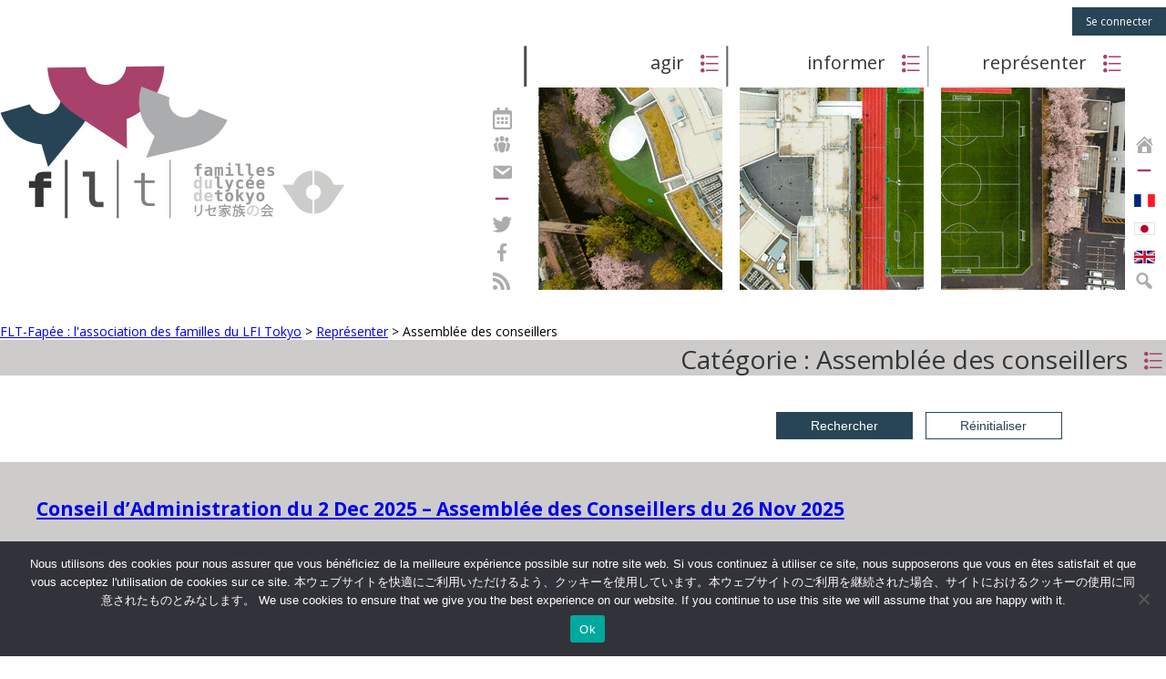

--- FILE ---
content_type: text/html; charset=UTF-8
request_url: https://www.familles-lycee-tokyo.com/fr/category/representer-fr/assemblee_conseillers/
body_size: 11272
content:
<!DOCTYPE html>
<html lang="fr-FR" prefix="og: https://ogp.me/ns#" class="no-js no-svg">
<head>
<meta charset="UTF-8">
<meta name="viewport" content="width=device-width, initial-scale=1">
<link rel="profile" href="http://gmpg.org/xfn/11">

<link rel="alternate" href="https://www.familles-lycee-tokyo.com/fr/category/representer-fr/assemblee_conseillers/" hreflang="fr" />
<link rel="alternate" href="https://www.familles-lycee-tokyo.com/en/category/representer-en/advisory-to-the-board-committee/" hreflang="en" />
<link rel="alternate" href="https://www.familles-lycee-tokyo.com/ja/category/representer-ja/assemblee-des-conseillers_jp/" hreflang="ja" />

<!-- Search Engine Optimization by Rank Math - https://rankmath.com/ -->
<meta name="robots" content="follow, index, max-snippet:-1, max-video-preview:-1, max-image-preview:large"/>
<link rel="canonical" href="https://www.familles-lycee-tokyo.com/fr/category/representer-fr/assemblee_conseillers/" />
<meta property="og:locale" content="fr_FR" />
<meta property="og:type" content="article" />
<meta property="og:title" content="Assemblée des conseillers - FLT-Fapée : l&#039;association des familles du LFI Tokyo" />
<meta property="og:url" content="https://www.familles-lycee-tokyo.com/fr/category/representer-fr/assemblee_conseillers/" />
<meta property="og:site_name" content="FLT-Fapée : l\&#039;association des familles du LFIT" />
<meta property="article:publisher" content="https://www.facebook.com/FLTfapee/" />
<meta name="twitter:card" content="summary_large_image" />
<meta name="twitter:title" content="Assemblée des conseillers - FLT-Fapée : l&#039;association des familles du LFI Tokyo" />
<meta name="twitter:label1" content="Articles" />
<meta name="twitter:data1" content="5" />
<!-- /Rank Math WordPress SEO plugin -->

<link rel='dns-prefetch' href='//fonts.googleapis.com' />
<link rel="alternate" type="application/rss+xml" title="FLT-Fapée : l&#039;association des familles du LFI Tokyo &raquo; Assemblée des conseillers Category Feed" href="https://www.familles-lycee-tokyo.com/fr/category/representer-fr/assemblee_conseillers/feed/" />
<style id='wp-img-auto-sizes-contain-inline-css' type='text/css'>
img:is([sizes=auto i],[sizes^="auto," i]){contain-intrinsic-size:3000px 1500px}
/*# sourceURL=wp-img-auto-sizes-contain-inline-css */
</style>
<style id='wp-emoji-styles-inline-css' type='text/css'>

	img.wp-smiley, img.emoji {
		display: inline !important;
		border: none !important;
		box-shadow: none !important;
		height: 1em !important;
		width: 1em !important;
		margin: 0 0.07em !important;
		vertical-align: -0.1em !important;
		background: none !important;
		padding: 0 !important;
	}
/*# sourceURL=wp-emoji-styles-inline-css */
</style>
<link rel='stylesheet' id='wp-block-library-css' href='https://www.familles-lycee-tokyo.com/wp-includes/css/dist/block-library/style.min.css?ver=6.9' type='text/css' media='all' />
<style id='classic-theme-styles-inline-css' type='text/css'>
/*! This file is auto-generated */
.wp-block-button__link{color:#fff;background-color:#32373c;border-radius:9999px;box-shadow:none;text-decoration:none;padding:calc(.667em + 2px) calc(1.333em + 2px);font-size:1.125em}.wp-block-file__button{background:#32373c;color:#fff;text-decoration:none}
/*# sourceURL=/wp-includes/css/classic-themes.min.css */
</style>
<style id='global-styles-inline-css' type='text/css'>
:root{--wp--preset--aspect-ratio--square: 1;--wp--preset--aspect-ratio--4-3: 4/3;--wp--preset--aspect-ratio--3-4: 3/4;--wp--preset--aspect-ratio--3-2: 3/2;--wp--preset--aspect-ratio--2-3: 2/3;--wp--preset--aspect-ratio--16-9: 16/9;--wp--preset--aspect-ratio--9-16: 9/16;--wp--preset--color--black: #000000;--wp--preset--color--cyan-bluish-gray: #abb8c3;--wp--preset--color--white: #ffffff;--wp--preset--color--pale-pink: #f78da7;--wp--preset--color--vivid-red: #cf2e2e;--wp--preset--color--luminous-vivid-orange: #ff6900;--wp--preset--color--luminous-vivid-amber: #fcb900;--wp--preset--color--light-green-cyan: #7bdcb5;--wp--preset--color--vivid-green-cyan: #00d084;--wp--preset--color--pale-cyan-blue: #8ed1fc;--wp--preset--color--vivid-cyan-blue: #0693e3;--wp--preset--color--vivid-purple: #9b51e0;--wp--preset--gradient--vivid-cyan-blue-to-vivid-purple: linear-gradient(135deg,rgb(6,147,227) 0%,rgb(155,81,224) 100%);--wp--preset--gradient--light-green-cyan-to-vivid-green-cyan: linear-gradient(135deg,rgb(122,220,180) 0%,rgb(0,208,130) 100%);--wp--preset--gradient--luminous-vivid-amber-to-luminous-vivid-orange: linear-gradient(135deg,rgb(252,185,0) 0%,rgb(255,105,0) 100%);--wp--preset--gradient--luminous-vivid-orange-to-vivid-red: linear-gradient(135deg,rgb(255,105,0) 0%,rgb(207,46,46) 100%);--wp--preset--gradient--very-light-gray-to-cyan-bluish-gray: linear-gradient(135deg,rgb(238,238,238) 0%,rgb(169,184,195) 100%);--wp--preset--gradient--cool-to-warm-spectrum: linear-gradient(135deg,rgb(74,234,220) 0%,rgb(151,120,209) 20%,rgb(207,42,186) 40%,rgb(238,44,130) 60%,rgb(251,105,98) 80%,rgb(254,248,76) 100%);--wp--preset--gradient--blush-light-purple: linear-gradient(135deg,rgb(255,206,236) 0%,rgb(152,150,240) 100%);--wp--preset--gradient--blush-bordeaux: linear-gradient(135deg,rgb(254,205,165) 0%,rgb(254,45,45) 50%,rgb(107,0,62) 100%);--wp--preset--gradient--luminous-dusk: linear-gradient(135deg,rgb(255,203,112) 0%,rgb(199,81,192) 50%,rgb(65,88,208) 100%);--wp--preset--gradient--pale-ocean: linear-gradient(135deg,rgb(255,245,203) 0%,rgb(182,227,212) 50%,rgb(51,167,181) 100%);--wp--preset--gradient--electric-grass: linear-gradient(135deg,rgb(202,248,128) 0%,rgb(113,206,126) 100%);--wp--preset--gradient--midnight: linear-gradient(135deg,rgb(2,3,129) 0%,rgb(40,116,252) 100%);--wp--preset--font-size--small: 13px;--wp--preset--font-size--medium: 20px;--wp--preset--font-size--large: 36px;--wp--preset--font-size--x-large: 42px;--wp--preset--spacing--20: 0.44rem;--wp--preset--spacing--30: 0.67rem;--wp--preset--spacing--40: 1rem;--wp--preset--spacing--50: 1.5rem;--wp--preset--spacing--60: 2.25rem;--wp--preset--spacing--70: 3.38rem;--wp--preset--spacing--80: 5.06rem;--wp--preset--shadow--natural: 6px 6px 9px rgba(0, 0, 0, 0.2);--wp--preset--shadow--deep: 12px 12px 50px rgba(0, 0, 0, 0.4);--wp--preset--shadow--sharp: 6px 6px 0px rgba(0, 0, 0, 0.2);--wp--preset--shadow--outlined: 6px 6px 0px -3px rgb(255, 255, 255), 6px 6px rgb(0, 0, 0);--wp--preset--shadow--crisp: 6px 6px 0px rgb(0, 0, 0);}:where(.is-layout-flex){gap: 0.5em;}:where(.is-layout-grid){gap: 0.5em;}body .is-layout-flex{display: flex;}.is-layout-flex{flex-wrap: wrap;align-items: center;}.is-layout-flex > :is(*, div){margin: 0;}body .is-layout-grid{display: grid;}.is-layout-grid > :is(*, div){margin: 0;}:where(.wp-block-columns.is-layout-flex){gap: 2em;}:where(.wp-block-columns.is-layout-grid){gap: 2em;}:where(.wp-block-post-template.is-layout-flex){gap: 1.25em;}:where(.wp-block-post-template.is-layout-grid){gap: 1.25em;}.has-black-color{color: var(--wp--preset--color--black) !important;}.has-cyan-bluish-gray-color{color: var(--wp--preset--color--cyan-bluish-gray) !important;}.has-white-color{color: var(--wp--preset--color--white) !important;}.has-pale-pink-color{color: var(--wp--preset--color--pale-pink) !important;}.has-vivid-red-color{color: var(--wp--preset--color--vivid-red) !important;}.has-luminous-vivid-orange-color{color: var(--wp--preset--color--luminous-vivid-orange) !important;}.has-luminous-vivid-amber-color{color: var(--wp--preset--color--luminous-vivid-amber) !important;}.has-light-green-cyan-color{color: var(--wp--preset--color--light-green-cyan) !important;}.has-vivid-green-cyan-color{color: var(--wp--preset--color--vivid-green-cyan) !important;}.has-pale-cyan-blue-color{color: var(--wp--preset--color--pale-cyan-blue) !important;}.has-vivid-cyan-blue-color{color: var(--wp--preset--color--vivid-cyan-blue) !important;}.has-vivid-purple-color{color: var(--wp--preset--color--vivid-purple) !important;}.has-black-background-color{background-color: var(--wp--preset--color--black) !important;}.has-cyan-bluish-gray-background-color{background-color: var(--wp--preset--color--cyan-bluish-gray) !important;}.has-white-background-color{background-color: var(--wp--preset--color--white) !important;}.has-pale-pink-background-color{background-color: var(--wp--preset--color--pale-pink) !important;}.has-vivid-red-background-color{background-color: var(--wp--preset--color--vivid-red) !important;}.has-luminous-vivid-orange-background-color{background-color: var(--wp--preset--color--luminous-vivid-orange) !important;}.has-luminous-vivid-amber-background-color{background-color: var(--wp--preset--color--luminous-vivid-amber) !important;}.has-light-green-cyan-background-color{background-color: var(--wp--preset--color--light-green-cyan) !important;}.has-vivid-green-cyan-background-color{background-color: var(--wp--preset--color--vivid-green-cyan) !important;}.has-pale-cyan-blue-background-color{background-color: var(--wp--preset--color--pale-cyan-blue) !important;}.has-vivid-cyan-blue-background-color{background-color: var(--wp--preset--color--vivid-cyan-blue) !important;}.has-vivid-purple-background-color{background-color: var(--wp--preset--color--vivid-purple) !important;}.has-black-border-color{border-color: var(--wp--preset--color--black) !important;}.has-cyan-bluish-gray-border-color{border-color: var(--wp--preset--color--cyan-bluish-gray) !important;}.has-white-border-color{border-color: var(--wp--preset--color--white) !important;}.has-pale-pink-border-color{border-color: var(--wp--preset--color--pale-pink) !important;}.has-vivid-red-border-color{border-color: var(--wp--preset--color--vivid-red) !important;}.has-luminous-vivid-orange-border-color{border-color: var(--wp--preset--color--luminous-vivid-orange) !important;}.has-luminous-vivid-amber-border-color{border-color: var(--wp--preset--color--luminous-vivid-amber) !important;}.has-light-green-cyan-border-color{border-color: var(--wp--preset--color--light-green-cyan) !important;}.has-vivid-green-cyan-border-color{border-color: var(--wp--preset--color--vivid-green-cyan) !important;}.has-pale-cyan-blue-border-color{border-color: var(--wp--preset--color--pale-cyan-blue) !important;}.has-vivid-cyan-blue-border-color{border-color: var(--wp--preset--color--vivid-cyan-blue) !important;}.has-vivid-purple-border-color{border-color: var(--wp--preset--color--vivid-purple) !important;}.has-vivid-cyan-blue-to-vivid-purple-gradient-background{background: var(--wp--preset--gradient--vivid-cyan-blue-to-vivid-purple) !important;}.has-light-green-cyan-to-vivid-green-cyan-gradient-background{background: var(--wp--preset--gradient--light-green-cyan-to-vivid-green-cyan) !important;}.has-luminous-vivid-amber-to-luminous-vivid-orange-gradient-background{background: var(--wp--preset--gradient--luminous-vivid-amber-to-luminous-vivid-orange) !important;}.has-luminous-vivid-orange-to-vivid-red-gradient-background{background: var(--wp--preset--gradient--luminous-vivid-orange-to-vivid-red) !important;}.has-very-light-gray-to-cyan-bluish-gray-gradient-background{background: var(--wp--preset--gradient--very-light-gray-to-cyan-bluish-gray) !important;}.has-cool-to-warm-spectrum-gradient-background{background: var(--wp--preset--gradient--cool-to-warm-spectrum) !important;}.has-blush-light-purple-gradient-background{background: var(--wp--preset--gradient--blush-light-purple) !important;}.has-blush-bordeaux-gradient-background{background: var(--wp--preset--gradient--blush-bordeaux) !important;}.has-luminous-dusk-gradient-background{background: var(--wp--preset--gradient--luminous-dusk) !important;}.has-pale-ocean-gradient-background{background: var(--wp--preset--gradient--pale-ocean) !important;}.has-electric-grass-gradient-background{background: var(--wp--preset--gradient--electric-grass) !important;}.has-midnight-gradient-background{background: var(--wp--preset--gradient--midnight) !important;}.has-small-font-size{font-size: var(--wp--preset--font-size--small) !important;}.has-medium-font-size{font-size: var(--wp--preset--font-size--medium) !important;}.has-large-font-size{font-size: var(--wp--preset--font-size--large) !important;}.has-x-large-font-size{font-size: var(--wp--preset--font-size--x-large) !important;}
:where(.wp-block-post-template.is-layout-flex){gap: 1.25em;}:where(.wp-block-post-template.is-layout-grid){gap: 1.25em;}
:where(.wp-block-term-template.is-layout-flex){gap: 1.25em;}:where(.wp-block-term-template.is-layout-grid){gap: 1.25em;}
:where(.wp-block-columns.is-layout-flex){gap: 2em;}:where(.wp-block-columns.is-layout-grid){gap: 2em;}
:root :where(.wp-block-pullquote){font-size: 1.5em;line-height: 1.6;}
/*# sourceURL=global-styles-inline-css */
</style>
<link rel='stylesheet' id='cookie-notice-front-css' href='https://www.familles-lycee-tokyo.com/wp-content/plugins/cookie-notice/css/front.min.css?ver=2.5.11' type='text/css' media='all' />
<link rel='stylesheet' id='rss-retriever-css' href='https://www.familles-lycee-tokyo.com/wp-content/plugins/wp-rss-retriever/inc/css/rss-retriever.css?ver=1.6.10' type='text/css' media='all' />
<link rel='stylesheet' id='flt-style-css' href='https://www.familles-lycee-tokyo.com/wp-content/themes/flt/style.css?ver=6.9' type='text/css' media='all' />
<link rel='stylesheet' id='dashicons-css' href='https://www.familles-lycee-tokyo.com/wp-includes/css/dashicons.min.css?ver=6.9' type='text/css' media='all' />
<link rel='stylesheet' id='bsgrid-css' href='https://www.familles-lycee-tokyo.com/wp-content/themes/flt/css/bootstrap-grid.min.css?ver=6.9' type='text/css' media='all' />
<link rel='stylesheet' id='google-fonts-css' href='https://fonts.googleapis.com/css?family=Open+Sans%3A300italic%2C400italic%2C700italic%2C400%2C700%2C300&#038;ver=6.9' type='text/css' media='all' />
<link rel='stylesheet' id='ics-calendar-css' href='https://www.familles-lycee-tokyo.com/wp-content/plugins/ics-calendar/assets/style.min.css?ver=12.0.1' type='text/css' media='all' />
<link rel='stylesheet' id='shiftnav-css' href='https://www.familles-lycee-tokyo.com/wp-content/plugins/shiftnav-responsive-mobile-menu/assets/css/shiftnav.min.css?ver=1.8.2' type='text/css' media='all' />
<link rel='stylesheet' id='shiftnav-font-awesome-css' href='https://www.familles-lycee-tokyo.com/wp-content/plugins/shiftnav-responsive-mobile-menu/assets/css/fontawesome/css/font-awesome.min.css?ver=1.8.2' type='text/css' media='all' />
<link rel='stylesheet' id='shiftnav-light-css' href='https://www.familles-lycee-tokyo.com/wp-content/plugins/shiftnav-responsive-mobile-menu/assets/css/skins/light.css?ver=1.8.2' type='text/css' media='all' />
<script type="text/javascript" id="cookie-notice-front-js-before">
/* <![CDATA[ */
var cnArgs = {"ajaxUrl":"https:\/\/www.familles-lycee-tokyo.com\/wp-admin\/admin-ajax.php","nonce":"497cbdb92a","hideEffect":"fade","position":"bottom","onScroll":false,"onScrollOffset":100,"onClick":false,"cookieName":"cookie_notice_accepted","cookieTime":31536000,"cookieTimeRejected":2592000,"globalCookie":false,"redirection":false,"cache":false,"revokeCookies":false,"revokeCookiesOpt":"automatic"};

//# sourceURL=cookie-notice-front-js-before
/* ]]> */
</script>
<script type="text/javascript" src="https://www.familles-lycee-tokyo.com/wp-content/plugins/cookie-notice/js/front.min.js?ver=2.5.11" id="cookie-notice-front-js"></script>
<script type="text/javascript" src="https://www.familles-lycee-tokyo.com/wp-includes/js/jquery/jquery.min.js?ver=3.7.1" id="jquery-core-js"></script>
<script type="text/javascript" src="https://www.familles-lycee-tokyo.com/wp-includes/js/jquery/jquery-migrate.min.js?ver=3.4.1" id="jquery-migrate-js"></script>
<link rel="https://api.w.org/" href="https://www.familles-lycee-tokyo.com/wp-json/" /><link rel="alternate" title="JSON" type="application/json" href="https://www.familles-lycee-tokyo.com/wp-json/wp/v2/categories/16" /><link rel="EditURI" type="application/rsd+xml" title="RSD" href="https://www.familles-lycee-tokyo.com/xmlrpc.php?rsd" />
<meta name="generator" content="WordPress 6.9" />

		<!-- ShiftNav CSS
	================================================================ -->
		<style type="text/css" id="shiftnav-dynamic-css">
				@media only screen and (min-width:992px){ #shiftnav-toggle-main, .shiftnav-toggle-mobile{ display:none; } .shiftnav-wrap { padding-top:0 !important; } }
	@media only screen and (max-width:991px){ #strip_header .tbl{ display:none !important; } }

/** ShiftNav Custom Menu Styles (Customizer) **/
/* togglebar */
#shiftnav-toggle-main { color:#000000; }

/* Status: Loaded from Transient */
		</style>
		<!-- end ShiftNav CSS -->

	<!-- Stream WordPress user activity plugin v4.1.1 -->
<meta name="generator" content="Elementor 3.34.1; features: e_font_icon_svg, additional_custom_breakpoints; settings: css_print_method-external, google_font-enabled, font_display-swap">
			<style>
				.e-con.e-parent:nth-of-type(n+4):not(.e-lazyloaded):not(.e-no-lazyload),
				.e-con.e-parent:nth-of-type(n+4):not(.e-lazyloaded):not(.e-no-lazyload) * {
					background-image: none !important;
				}
				@media screen and (max-height: 1024px) {
					.e-con.e-parent:nth-of-type(n+3):not(.e-lazyloaded):not(.e-no-lazyload),
					.e-con.e-parent:nth-of-type(n+3):not(.e-lazyloaded):not(.e-no-lazyload) * {
						background-image: none !important;
					}
				}
				@media screen and (max-height: 640px) {
					.e-con.e-parent:nth-of-type(n+2):not(.e-lazyloaded):not(.e-no-lazyload),
					.e-con.e-parent:nth-of-type(n+2):not(.e-lazyloaded):not(.e-no-lazyload) * {
						background-image: none !important;
					}
				}
			</style>
			<script src="/wp-content/mu-plugins/captaincore-analytics.js" data-site="POWGGUTC" defer></script>
<!-- Global Site Tag (gtag.js) - Google Analytics -->
<script async src="https://www.googletagmanager.com/gtag/js?id=G-L74PFR4GN9"></script>
<script>
  window.dataLayer = window.dataLayer || [];
  function gtag(){dataLayer.push(arguments);}
  gtag('js', new Date());

  gtag('config', 'G-L74PFR4GN9');
</script>
<script defer src="https://cdnjs.cloudflare.com/ajax/libs/font-awesome/5.15.3/js/all.min.js"></script>
</head>

<body class="archive category category-assemblee_conseillers category-16 wp-theme-flt cookies-not-set elementor-default elementor-kit-10920">
<div id="wrapper">
  <div id="strip_header">
    <div class="top-stripe">
              <a href="/wp-admin/" class="btn primary">Se connecter</a>
          </div>
    <div id="logo" class="ffl">
      <a href="https://www.familles-lycee-tokyo.com/fr/">
        <img src="https://www.familles-lycee-tokyo.com/wp-content/themes/flt/img/logo_flt.png"alt="Logo" >      </a>
    </div>

    <div class="tbl ffr">
      <div class="tblrow">

        <div id="icones2" class="col1 tblcelld icon">
          <a href="https://www.familles-lycee-tokyo.com/fr/calendrier/" title="Calendrier">
            <div id="b_group" class="bouton"><i class="far fa-calendar-alt"></i></div>
          </a>
          <a href="https://www.familles-lycee-tokyo.com/fr/inscription-en-ligne/" title="Inscription">
            <div id="b_group" class="bouton">&#62215;</div>
          </a>
          <a href="https://www.familles-lycee-tokyo.com/fr/formulaire-de-contact/" title="Contactez-nous">
            <div id="b_mail" class="bouton">&#62565;</div>
          </a>
          <div class="bdx">&#62560;</div>
          <a href="https://twitter.com/FLTfapee" target="_blank" title="Twitter">
            <div id="b_twitter" class="bouton">&#62209;</div>
          </a>
          <a href="https://www.facebook.com/FLTfapee/" target="_blank" title="Facebook">
            <div id="b_face" class="bouton">&#62213;</div>
          </a>
          <a href="https://www.familles-lycee-tokyo.com/fr/feed/" target="_blank" title="RSS">
            <div id="b_rss" class="bouton">&#62211;</div>
          </a>
                  </div>

        <div class="sep tblcell">
          <img src="https://www.familles-lycee-tokyo.com/wp-content/themes/flt/img/separator1.png"alt="|" >        </div>

        
        <div class="imagesel">
          <a href="https://www.familles-lycee-tokyo.com/fr/search-fr/?fwp_front_categories=agir-fr&fwp_front_year=schoolyear-2025%2C">
            <div class="col20 tblcell">
                <h1 class="puce">agir</h1>
                <div class="grb"></div>
                <img src="https://www.familles-lycee-tokyo.com/wp-content/themes/flt/img/agir.png"alt=Agir ! style="cursor: pointer;" >            </div>
          </a>
        </div>

        <div class="sep tblcell">
          <img src="https://www.familles-lycee-tokyo.com/wp-content/themes/flt/img/separator2.png"alt="|" >        </div>

        <div class="imagesel">
          <a href="https://www.familles-lycee-tokyo.com/fr/search-fr/?fwp_front_categories=informer-fr&fwp_front_year=schoolyear-2025%2C">
            <div class="col20 tblcell"><h1 class="puce">informer</h1>
              <div class="grb"></div>
              <img src="https://www.familles-lycee-tokyo.com/wp-content/themes/flt/img/representer.png"alt=Informer ! style="cursor: pointer;" >            </div>
          </a>
        </div>

        <div class="sep tblcell">
          <img src="https://www.familles-lycee-tokyo.com/wp-content/themes/flt/img/separator3.png"alt="|" >        </div>

        <div class="imagesel">
          <a href="https://www.familles-lycee-tokyo.com/fr/search-fr/?fwp_front_categories=representer-fr&fwp_front_year=schoolyear-2025%2C">
            <div class="col20 tblcell"><h1 class="puce">représenter</h1>
              <div class="grb"></div>
              <img src="https://www.familles-lycee-tokyo.com/wp-content/themes/flt/img/informer.png"alt=Représenter ! style="cursor: pointer;" >            </div>
          </a>
        </div>

        <div id="icones1" class="col1 tblcelld icon">
          <div id="b_home" class="bouton"><a class="bouton" href="https://www.familles-lycee-tokyo.com/fr/" title="Page principale">&#61698;</a></div>
          <div class="bdx">&#62560;</div>
          <div id="b_lang-fr" class="bouton">
            <a class="bouton" href="https://www.familles-lycee-tokyo.com/fr/conseil-dadministration-du-2-dec-2025-assemblee-des-conseillers-du-26-nov-2025/" title="Français">
              <img src="https://www.familles-lycee-tokyo.com/wp-content/themes/flt/img/flag_fr.png"alt="Fran&ccedil;ais" style="cursor: pointer;" >            </a>
          </div>
          <div id="b_lang-jp" class="bouton">
            <a class="bouton" href="https://www.familles-lycee-tokyo.com/ja/lfit%ef%bc%88%e6%9d%b1%e4%ba%ac%e5%9b%bd%e9%9a%9b%e3%83%95%e3%83%a9%e3%83%b3%e3%82%b9%e5%ad%a6%e5%9c%92%ef%bc%89%e7%ac%ac1%e5%9b%9e%e8%a9%95%e8%ad%b0%e5%93%a1%e4%bc%9a%ef%bc%88ac%e3%80%812025%e5%b9%b4/" title="Japonais">
              <img src="https://www.familles-lycee-tokyo.com/wp-content/themes/flt/img/flag_jp.png"alt="Nihongo" style="cursor: pointer;" >            </a>
          </div>
          <div id="b_lang-en" class="bouton">
            <a class="bouton" href="https://www.familles-lycee-tokyo.com/en/board-of-directors-meeting-of-dec-2-2025-assembly-of-councillors-of-nov-26-2025/" title="Anglais">
              <img src="https://www.familles-lycee-tokyo.com/wp-content/themes/flt/img/flag_en.png"alt="English" style="cursor: pointer;" >            </a>
          </div>
          <a href="https://www.familles-lycee-tokyo.com/fr/search-fr" style="text-decoration: none;" title="Rechercher">
            <div id="b_search" class="bouton">&#61817;</div>
          </a>
        </div>

      </div>
    </div>

    <div class="brg"></div>

  </div>

  <div class="bootstrap-wrapper">
    <div class="mobile-candy">
      <div class="row hidden-lg-up">
        <div class="col-4">
          <a href="https://www.familles-lycee-tokyo.com/fr/search-/?fwp_front_categories=agir-fr&fwp_front_year=schoolyear-2025%2C">

                <h1>agir</h1>
                <img src="https://www.familles-lycee-tokyo.com/wp-content/themes/flt/img/agir.png " alt="" class="img-fluid">

          </a>
        </div>
        <div class="col-4">
          <a href="https://www.familles-lycee-tokyo.com/fr/search-fr/?fwp_front_categories=informer-fr&fwp_front_year=schoolyear-2025%2C">
            <h1>informer</h1>
            <img src="https://www.familles-lycee-tokyo.com/wp-content/themes/flt/img/representer.png " alt="" class="img-fluid">

          </a>
        </div>
        <div class="col-4">
          <a href="https://www.familles-lycee-tokyo.com/fr/search-fr/?fwp_front_categories=informer-fr&fwp_front_year=schoolyear-2025%2C">
            <h1>représenter</h1>
            <img src="https://www.familles-lycee-tokyo.com/wp-content/themes/flt/img/informer.png " alt="" class="img-fluid">

          </a>
        </div>
      </div>
    </div>
  </div>

<div id="content" class="search-template">
  <div class="breadcrumb">
    <span property="itemListElement" typeof="ListItem"><a property="item" typeof="WebPage" title="Go to FLT-Fapée : l&#039;association des familles du LFI Tokyo." href="https://www.familles-lycee-tokyo.com/fr/" class="home"><span property="name">FLT-Fapée : l&#039;association des familles du LFI Tokyo</span></a><meta property="position" content="1"></span> &gt; <span property="itemListElement" typeof="ListItem"><a property="item" typeof="WebPage" title="Go to the Représenter category archives." href="https://www.familles-lycee-tokyo.com/fr/search-fr/?fwp_front_categories=representer-fr" class="taxonomy category"><span property="name">Représenter</span></a><meta property="position" content="2"></span> &gt; <span property="itemListElement" typeof="ListItem"><span property="name">Assemblée des conseillers</span><meta property="position" content="3"></span>  </div>

  <div class="graytitle">
  <h1 class="entry-title puce">Catégorie : <span>Assemblée des conseillers</span></h1>  </div>

  <div class="filters">
    <div class="facetwp-facet facetwp-facet-search facetwp-type-search" data-name="search" data-type="search"></div>    <div id="categories-drop">
      <div class="facetwp-facet facetwp-facet-front_tags facetwp-type-fselect" data-name="front_tags" data-type="fselect"></div>    </div>
    <div id="year-drop">
      <div class="facetwp-facet facetwp-facet-front_year facetwp-type-fselect" data-name="front_year" data-type="fselect"></div>    </div>
    <button class="facet-search" onclick="FWP.refresh()">Rechercher</button>
    <button class="facet-reset" onclick="FWP.reset()">Réinitialiser</button>
  </div>

  <div class="articles">
    <div class="facetwp-template" data-name="front_search">
    <article>
            <h1><a href="https://www.familles-lycee-tokyo.com/fr/conseil-dadministration-du-2-dec-2025-assemblee-des-conseillers-du-26-nov-2025/">Conseil d’Administration du 2 Dec 2025 &#8211; Assemblée des Conseillers du 26 Nov 2025</a></h1>
      <p><p>Chers parents, Vos représentants des FLT ont participé au Conseil d&rsquo;Administration (CA) et à l&rsquo;Assemblée des Conseillers (AC) du 1er trimestre. Le point principal de l’ordre du jour de l’AC et du CA concernait l’augmentation des frais de scolarité pour 2026/27 de 5%. Les FLT ont voté en faveur, et nous souhaitons ici expliquer notre position [&hellip;]</p>
</p>
      Categories : <a href="https://www.familles-lycee-tokyo.com/fr/category/representer-fr/assemblee_conseillers/" rel="category tag">Assemblée des conseillers</a>, <a href="https://www.familles-lycee-tokyo.com/fr/category/representer-fr/conseil_ca/" rel="category tag">Conseil d'Administration</a>, <a href="https://www.familles-lycee-tokyo.com/fr/category/representer-fr/" rel="category tag">Représenter</a><br />
          </article>


    <article>
            <h1><a href="https://www.familles-lycee-tokyo.com/fr/info-flt-resume-des-actions-flt-suite/">Info FLT: résumé des actions FLT &#8211; Suite</a></h1>
      <p><p>Cher.e.s adhérent.e.s, Pendant cette période de fermeture, l’association des Familles du Lycée de Tokyo (FLT) reste à votre écoute. Notre dernière communication a suscité de nombreux retours, certains critiques, d’autres d’encouragement. Merci pour votre soutien. Nous tenons cependant à clarifier certains éléments afin de permettre le maintien d’un dialogue apaisé entre l’ensemble des parents. Dans [&hellip;]</p>
</p>
      Categories : <a href="https://www.familles-lycee-tokyo.com/fr/category/representer-fr/assemblee_conseillers/" rel="category tag">Assemblée des conseillers</a>, <a href="https://www.familles-lycee-tokyo.com/fr/category/representer-fr/conseil_ca/" rel="category tag">Conseil d'Administration</a>, <a href="https://www.familles-lycee-tokyo.com/fr/category/representer-fr/conseil_ce/" rel="category tag">Conseil d'Ecole</a>, <a href="https://www.familles-lycee-tokyo.com/fr/category/representer-fr/conseil_etablissement/" rel="category tag">Conseil d'Etablissement</a>, <a href="https://www.familles-lycee-tokyo.com/fr/category/representer-fr/conseil_csd/" rel="category tag">Conseil du Second Degré</a>, <a href="https://www.familles-lycee-tokyo.com/fr/category/informer-fr/covid-19/" rel="category tag">COVID-19</a>, <a href="https://www.familles-lycee-tokyo.com/fr/category/informer-fr/publis/" rel="category tag">INFO FLT et autres publications</a>, <a href="https://www.familles-lycee-tokyo.com/fr/category/informer-fr/whatis/" rel="category tag">Qu'est-ce que les FLT-fapée</a><br />
          </article>


    <article>
            <h1><a href="https://www.familles-lycee-tokyo.com/fr/info-flt-2016-02-19-commission-langues-primaire-soirees-dorientation-assemblee-des-conseillers-bourses/">INFO-FLT 2016-02-19 : Commission Langues Primaire / Soirees d&#039;Orientation / Assemblee des Conseillers / Bourses</a></h1>
      <p><p>(English below) (日本語は以下です) &nbsp; &nbsp; Chers adhérents, &nbsp; La commission des langues du primaire (compte-rendu) a eu lieu le 28 janvier 2016. Cette réunion a permis de faire un point sur la mission Japonais Langue Étrangère (JLE) initiée à la rentrée 2014 pour répondre aux problèmes spécifiques de l&rsquo;enseignement JLE (hétérogénéité des niveaux, redondance des [&hellip;]</p>
</p>
      Categories : <a href="https://www.familles-lycee-tokyo.com/fr/category/representer-fr/assemblee_conseillers/" rel="category tag">Assemblée des conseillers</a>, <a href="https://www.familles-lycee-tokyo.com/fr/category/representer-fr/commission_langues_primaire/" rel="category tag">Commission langues au primaire</a>, <a href="https://www.familles-lycee-tokyo.com/fr/category/informer-fr/publis/" rel="category tag">INFO FLT et autres publications</a>, <a href="https://www.familles-lycee-tokyo.com/fr/category/informer-fr/dossier-langues/" rel="category tag">Langues</a><br />
      Tags: <a href="https://www.familles-lycee-tokyo.com/fr/tag/advisors/" rel="tag">advisors</a>, <a href="https://www.familles-lycee-tokyo.com/fr/tag/assemblee/" rel="tag">assemblee</a>, <a href="https://www.familles-lycee-tokyo.com/fr/tag/commission/" rel="tag">Commission</a>, <a href="https://www.familles-lycee-tokyo.com/fr/tag/conseilles/" rel="tag">conseilles</a>, <a href="https://www.familles-lycee-tokyo.com/fr/tag/council/" rel="tag">council</a>, <a href="https://www.familles-lycee-tokyo.com/fr/tag/language/" rel="tag">language</a>, <a href="https://www.familles-lycee-tokyo.com/fr/tag/langues/" rel="tag">langues</a>, <a href="https://www.familles-lycee-tokyo.com/fr/tag/infos_orientation/" rel="tag">Orientation</a>, <a href="https://www.familles-lycee-tokyo.com/fr/tag/orientation-evening/" rel="tag">orientation evening</a>, <a href="https://www.familles-lycee-tokyo.com/fr/tag/primaire/" rel="tag">primaire</a>    </article>


    <article>
            <h1><a href="https://www.familles-lycee-tokyo.com/fr/info-flt-2016-01-22-changement-de-presidence-bourses-commission-langues-assemblee-des-conseillers-chs/">INFO-FLT 2016-01-22 : Changement de présidence / Bourses / Commission Langues / Assemblée des Conseillers / CHS</a></h1>
      <p><p>(English below) (日本語は以下です) &nbsp; &nbsp; Chers adhérents, &nbsp; Suite au départ de notre présidente Caroline Galan vers de nouvelles obligations professionnelles, nous vous annonçons que Jean-François Guillemoles a été élu nouveau président de l’association, et ce à compter du 20 janvier 2016.  Nous remercions Caroline de son action dans l’association et lui souhaitons beaucoup de succès dans sa nouvelle [&hellip;]</p>
</p>
      Categories : <a href="https://www.familles-lycee-tokyo.com/fr/category/representer-fr/assemblee_conseillers/" rel="category tag">Assemblée des conseillers</a>, <a href="https://www.familles-lycee-tokyo.com/fr/category/representer-fr/commission_bourses/" rel="category tag">Commission des Bourses</a>, <a href="https://www.familles-lycee-tokyo.com/fr/category/representer-fr/commission_hygiene_securite/" rel="category tag">Commission Hygiène et Sécurité</a>, <a href="https://www.familles-lycee-tokyo.com/fr/category/representer-fr/commission_langues_primaire/" rel="category tag">Commission langues au primaire</a>, <a href="https://www.familles-lycee-tokyo.com/fr/category/informer-fr/publis/" rel="category tag">INFO FLT et autres publications</a>, <a href="https://www.familles-lycee-tokyo.com/fr/category/informer-fr/dossier-langues/" rel="category tag">Langues</a>, <a href="https://www.familles-lycee-tokyo.com/fr/category/non-classe/" rel="category tag">Non classé</a>, <a href="https://www.familles-lycee-tokyo.com/fr/category/agir-fr/equipe/" rel="category tag">Notre équipe</a><br />
          </article>


    <article>
            <h1><a href="https://www.familles-lycee-tokyo.com/fr/assemblee-des-conseillers-28-janvier-2008/">Assemblée des Conseillers (28 janvier 2008)</a></h1>
      <p><p>Assemblée des Conseillers (28 janvier 2008)L&rsquo;Assembl&eacute;e des Conseillers de la fondation &laquo;&nbsp;Lyc&eacute;e franco-japonais&nbsp;&raquo; s&rsquo;est tenue lundi 28 janvier. L&rsquo;AF-fcpe y &eacute;tait repr&eacute;sent&eacute;e par Fran&ccedil;ois Roussel.&nbsp;Nous y avons d&eacute;fendu les int&eacute;r&ecirc;ts des familles fid&egrave;lement aux engagements pris aupr&egrave;s de vous. Ainsi, nous avons jug&eacute; inacceptables les hausses de tarifs programm&eacute;es par l&rsquo;administration (hausses qui, quels que [&hellip;]</p>
</p>
      Categories : <a href="https://www.familles-lycee-tokyo.com/fr/category/representer-fr/assemblee_conseillers/" rel="category tag">Assemblée des conseillers</a><br />
          </article>


</div>  </div>

  <div class="pagination">
    <div class="facetwp-pager"></div>  </div>

</div>

</div><!-- #content -->
  <div id="footer">
    <div class="tar" style="font-size: 1.25em;">
      <div class="lcon gotop">Haut de page <span class="icon white">&#62274;</span></div>
      <div class="lcon"><a href="https://www.familles-lycee-tokyo.com/fr/formulaire-de-contact/">Une idée à nous soumettre <span class="icon white">&#62265;</span></a></div>
      <div class="lcon"><a href="https://www.familles-lycee-tokyo.com/fr/inscription-en-ligne/">Vous souhaitez rejoindre notre équipe ? <span class="icon white">&#62263;</span></a></div>
    </div>
    <div class="grb" style="height: 1em"></div>
  </div>

  <script type="speculationrules">
{"prefetch":[{"source":"document","where":{"and":[{"href_matches":"/*"},{"not":{"href_matches":["/wp-*.php","/wp-admin/*","/wp-content/uploads/*","/wp-content/*","/wp-content/plugins/*","/wp-content/themes/flt/*","/*\\?(.+)"]}},{"not":{"selector_matches":"a[rel~=\"nofollow\"]"}},{"not":{"selector_matches":".no-prefetch, .no-prefetch a"}}]},"eagerness":"conservative"}]}
</script>
<a rel="nofollow" style="display:none" href="https://www.familles-lycee-tokyo.com/?blackhole=9cae15bf91" title="Do NOT follow this link or you will be banned from the site!">FLT-Fapée : l&#039;association des familles du LFI Tokyo</a>
			<script>
				const lazyloadRunObserver = () => {
					const lazyloadBackgrounds = document.querySelectorAll( `.e-con.e-parent:not(.e-lazyloaded)` );
					const lazyloadBackgroundObserver = new IntersectionObserver( ( entries ) => {
						entries.forEach( ( entry ) => {
							if ( entry.isIntersecting ) {
								let lazyloadBackground = entry.target;
								if( lazyloadBackground ) {
									lazyloadBackground.classList.add( 'e-lazyloaded' );
								}
								lazyloadBackgroundObserver.unobserve( entry.target );
							}
						});
					}, { rootMargin: '200px 0px 200px 0px' } );
					lazyloadBackgrounds.forEach( ( lazyloadBackground ) => {
						lazyloadBackgroundObserver.observe( lazyloadBackground );
					} );
				};
				const events = [
					'DOMContentLoaded',
					'elementor/lazyload/observe',
				];
				events.forEach( ( event ) => {
					document.addEventListener( event, lazyloadRunObserver );
				} );
			</script>
			


	<!-- ShiftNav #shiftnav-main -->
	<div class="shiftnav shiftnav-nojs shiftnav-shiftnav-main shiftnav-right-edge shiftnav-skin-light shiftnav-transition-standard" id="shiftnav-main" data-shiftnav-id="shiftnav-main">
		<div class="shiftnav-inner">

			
			<nav class="shiftnav-nav"><ul id="menu-mobile-fr" class="shiftnav-menu shiftnav-targets-default shiftnav-targets-text-default shiftnav-targets-icon-default"><li id="menu-item-5287" class="menu-item menu-item-type-post_type menu-item-object-page menu-item-5287 shiftnav-depth-0"><a class="shiftnav-target"  href="https://www.familles-lycee-tokyo.com/fr/calendrier/">Home</a></li><li id="menu-item-5291-fr" class="lang-item lang-item-232 lang-item-fr current-lang lang-item-first menu-item menu-item-type-custom menu-item-object-custom menu-item-5291-fr shiftnav-depth-0"><a class="shiftnav-target"  href="https://www.familles-lycee-tokyo.com/fr/category/representer-fr/assemblee_conseillers/" hreflang="fr-FR" lang="fr-FR">Français</a></li><li id="menu-item-5291-en" class="lang-item lang-item-235 lang-item-en menu-item menu-item-type-custom menu-item-object-custom menu-item-5291-en shiftnav-depth-0"><a class="shiftnav-target"  href="https://www.familles-lycee-tokyo.com/en/category/representer-en/advisory-to-the-board-committee/" hreflang="en-US" lang="en-US">English</a></li><li id="menu-item-5291-ja" class="lang-item lang-item-239 lang-item-ja menu-item menu-item-type-custom menu-item-object-custom menu-item-5291-ja shiftnav-depth-0"><a class="shiftnav-target"  href="https://www.familles-lycee-tokyo.com/ja/category/representer-ja/assemblee-des-conseillers_jp/" hreflang="ja" lang="ja">日本語</a></li><li id="menu-item-5290" class="menu-item menu-item-type-post_type menu-item-object-page menu-item-5290 shiftnav-depth-0"><a class="shiftnav-target"  href="https://www.familles-lycee-tokyo.com/fr/search-fr/">Rechercher</a></li><li id="menu-item-5379" class="menu-item menu-item-type-custom menu-item-object-custom menu-item-5379 shiftnav-depth-0"><a class="shiftnav-target"  href="https://familles-lycee-tokyo.com/wp-admin">Editer votre profile</a></li><li id="menu-item-5288" class="menu-item menu-item-type-post_type menu-item-object-page menu-item-5288 shiftnav-depth-0"><a class="shiftnav-target"  href="https://www.familles-lycee-tokyo.com/fr/formulaire-de-contact/">Formulaire de contact</a></li><li id="menu-item-5289" class="menu-item menu-item-type-post_type menu-item-object-page menu-item-5289 shiftnav-depth-0"><a class="shiftnav-target"  href="https://www.familles-lycee-tokyo.com/fr/inscription-en-ligne/">Inscription en-ligne</a></li><li id="menu-item-5293" class="menu-item menu-item-type-custom menu-item-object-custom menu-item-5293 shiftnav-depth-0"><a class="shiftnav-target"  href="https://www.facebook.com/FLTfapee/">Facebook</a></li><li id="menu-item-5292" class="menu-item menu-item-type-custom menu-item-object-custom menu-item-5292 shiftnav-depth-0"><a class="shiftnav-target"  href="https://twitter.com/FLTfapee">Twitter</a></li><li id="menu-item-5294" class="menu-item menu-item-type-custom menu-item-object-custom menu-item-5294 shiftnav-depth-0"><a class="shiftnav-target"  href="https://www.familles-lycee-tokyo.com/fr/feed/">RSS Feed</a></li></ul></nav>
			<button class="shiftnav-sr-close shiftnav-sr-only shiftnav-sr-only-focusable">
				&times; Close Panel			</button>

		</div><!-- /.shiftnav-inner -->
	</div><!-- /.shiftnav #shiftnav-main -->


	<script type="text/javascript" src="https://www.familles-lycee-tokyo.com/wp-content/plugins/ics-calendar/assets/script.min.js?ver=12.0.1" id="ics-calendar-js"></script>
<script type="text/javascript" id="ics-calendar-js-after">
/* <![CDATA[ */
var r34ics_ajax_obj = {"ajaxurl":"https:\/\/www.familles-lycee-tokyo.com\/wp-admin\/admin-ajax.php","r34ics_nonce":"8425f34e73"};
var ics_calendar_i18n = {"hide_past_events":"Hide past events","show_past_events":"Show past events"};
var r34ics_days_of_week_map = {"Sunday":"Sun","Monday":"Mon","Tuesday":"Tue","Wednesday":"Wed","Thursday":"Thu","Friday":"Fri","Saturday":"Sat"};
var r34ics_transients_expiration_ms = 3600000; var r34ics_ajax_interval;
//# sourceURL=ics-calendar-js-after
/* ]]> */
</script>
<script type="text/javascript" id="shiftnav-js-extra">
/* <![CDATA[ */
var shiftnav_data = {"shift_body":"off","shift_body_wrapper":"","lock_body":"on","lock_body_x":"off","open_current":"off","collapse_accordions":"off","scroll_panel":"on","breakpoint":"992","v":"1.8.2","pro":"0","touch_off_close":"on","scroll_offset":"100","disable_transforms":"off","close_on_target_click":"off","scroll_top_boundary":"50","scroll_tolerance":"10","process_uber_segments":"on"};
//# sourceURL=shiftnav-js-extra
/* ]]> */
</script>
<script type="text/javascript" src="https://www.familles-lycee-tokyo.com/wp-content/plugins/shiftnav-responsive-mobile-menu/assets/js/shiftnav.min.js?ver=1.8.2" id="shiftnav-js"></script>
<script id="wp-emoji-settings" type="application/json">
{"baseUrl":"https://s.w.org/images/core/emoji/17.0.2/72x72/","ext":".png","svgUrl":"https://s.w.org/images/core/emoji/17.0.2/svg/","svgExt":".svg","source":{"concatemoji":"https://www.familles-lycee-tokyo.com/wp-includes/js/wp-emoji-release.min.js?ver=6.9"}}
</script>
<script type="module">
/* <![CDATA[ */
/*! This file is auto-generated */
const a=JSON.parse(document.getElementById("wp-emoji-settings").textContent),o=(window._wpemojiSettings=a,"wpEmojiSettingsSupports"),s=["flag","emoji"];function i(e){try{var t={supportTests:e,timestamp:(new Date).valueOf()};sessionStorage.setItem(o,JSON.stringify(t))}catch(e){}}function c(e,t,n){e.clearRect(0,0,e.canvas.width,e.canvas.height),e.fillText(t,0,0);t=new Uint32Array(e.getImageData(0,0,e.canvas.width,e.canvas.height).data);e.clearRect(0,0,e.canvas.width,e.canvas.height),e.fillText(n,0,0);const a=new Uint32Array(e.getImageData(0,0,e.canvas.width,e.canvas.height).data);return t.every((e,t)=>e===a[t])}function p(e,t){e.clearRect(0,0,e.canvas.width,e.canvas.height),e.fillText(t,0,0);var n=e.getImageData(16,16,1,1);for(let e=0;e<n.data.length;e++)if(0!==n.data[e])return!1;return!0}function u(e,t,n,a){switch(t){case"flag":return n(e,"\ud83c\udff3\ufe0f\u200d\u26a7\ufe0f","\ud83c\udff3\ufe0f\u200b\u26a7\ufe0f")?!1:!n(e,"\ud83c\udde8\ud83c\uddf6","\ud83c\udde8\u200b\ud83c\uddf6")&&!n(e,"\ud83c\udff4\udb40\udc67\udb40\udc62\udb40\udc65\udb40\udc6e\udb40\udc67\udb40\udc7f","\ud83c\udff4\u200b\udb40\udc67\u200b\udb40\udc62\u200b\udb40\udc65\u200b\udb40\udc6e\u200b\udb40\udc67\u200b\udb40\udc7f");case"emoji":return!a(e,"\ud83e\u1fac8")}return!1}function f(e,t,n,a){let r;const o=(r="undefined"!=typeof WorkerGlobalScope&&self instanceof WorkerGlobalScope?new OffscreenCanvas(300,150):document.createElement("canvas")).getContext("2d",{willReadFrequently:!0}),s=(o.textBaseline="top",o.font="600 32px Arial",{});return e.forEach(e=>{s[e]=t(o,e,n,a)}),s}function r(e){var t=document.createElement("script");t.src=e,t.defer=!0,document.head.appendChild(t)}a.supports={everything:!0,everythingExceptFlag:!0},new Promise(t=>{let n=function(){try{var e=JSON.parse(sessionStorage.getItem(o));if("object"==typeof e&&"number"==typeof e.timestamp&&(new Date).valueOf()<e.timestamp+604800&&"object"==typeof e.supportTests)return e.supportTests}catch(e){}return null}();if(!n){if("undefined"!=typeof Worker&&"undefined"!=typeof OffscreenCanvas&&"undefined"!=typeof URL&&URL.createObjectURL&&"undefined"!=typeof Blob)try{var e="postMessage("+f.toString()+"("+[JSON.stringify(s),u.toString(),c.toString(),p.toString()].join(",")+"));",a=new Blob([e],{type:"text/javascript"});const r=new Worker(URL.createObjectURL(a),{name:"wpTestEmojiSupports"});return void(r.onmessage=e=>{i(n=e.data),r.terminate(),t(n)})}catch(e){}i(n=f(s,u,c,p))}t(n)}).then(e=>{for(const n in e)a.supports[n]=e[n],a.supports.everything=a.supports.everything&&a.supports[n],"flag"!==n&&(a.supports.everythingExceptFlag=a.supports.everythingExceptFlag&&a.supports[n]);var t;a.supports.everythingExceptFlag=a.supports.everythingExceptFlag&&!a.supports.flag,a.supports.everything||((t=a.source||{}).concatemoji?r(t.concatemoji):t.wpemoji&&t.twemoji&&(r(t.twemoji),r(t.wpemoji)))});
//# sourceURL=https://www.familles-lycee-tokyo.com/wp-includes/js/wp-emoji-loader.min.js
/* ]]> */
</script>
<link href="https://www.familles-lycee-tokyo.com/wp-content/plugins/facetwp/assets/css/front.css?ver=4.4.1" rel="stylesheet">
<script src="https://www.familles-lycee-tokyo.com/wp-content/plugins/facetwp/assets/js/dist/front.min.js?ver=4.4.1"></script>
<link href="https://www.familles-lycee-tokyo.com/wp-content/plugins/facetwp/assets/vendor/fSelect/fSelect.css?ver=4.4.1" rel="stylesheet">
<script src="https://www.familles-lycee-tokyo.com/wp-content/plugins/facetwp/assets/vendor/fSelect/fSelect.js?ver=4.4.1"></script>
<script src="https://www.familles-lycee-tokyo.com/wp-content/plugins/facetwp-submit/facetwp-submit.js?ver=4.4.1"></script>
<script src="https://www.familles-lycee-tokyo.com/wp-content/plugins/facetwp-elementor/assets/js/front.js?ver=1.9.3"></script>
<script>
window.FWP_JSON = {"prefix":"fwp_","no_results_text":"No results found","ajaxurl":"https:\/\/www.familles-lycee-tokyo.com\/wp-json\/facetwp\/v1\/refresh","nonce":"ec03eee80a","preload_data":{"facets":{"search":"<span class=\"facetwp-input-wrap\"><i class=\"facetwp-icon\"><\/i><input type=\"text\" class=\"facetwp-search\" value=\"\" placeholder=\"Rechercher\" autocomplete=\"off\" \/><\/span>","front_tags":"<select class=\"facetwp-dropdown\" multiple=\"multiple\"><option value=\"\">Any Tag<\/option><option value=\"advisors\" data-counter=\"1\" class=\"d0\">advisors<\/option><option value=\"assemblee\" data-counter=\"1\" class=\"d0\">assemblee<\/option><option value=\"commission\" data-counter=\"1\" class=\"d0\">Commission<\/option><option value=\"conseilles\" data-counter=\"1\" class=\"d0\">conseilles<\/option><option value=\"council\" data-counter=\"1\" class=\"d0\">council<\/option><option value=\"language\" data-counter=\"1\" class=\"d0\">language<\/option><option value=\"langues\" data-counter=\"1\" class=\"d0\">langues<\/option><option value=\"infos_orientation\" data-counter=\"1\" class=\"d0\">Orientation<\/option><option value=\"orientation-evening\" data-counter=\"1\" class=\"d0\">orientation evening<\/option><option value=\"primaire\" data-counter=\"1\" class=\"d0\">primaire<\/option><\/select>","front_year":"<select class=\"facetwp-dropdown\" multiple=\"multiple\"><option value=\"\">Toutes les ann\u00e9es<\/option><option value=\"schoolyear-2009-and-before\" data-counter=\"1\" class=\"d0\">&lt;= 2009\u5e74-2010\u5e74<\/option><option value=\"schoolyear-2015\" data-counter=\"2\" class=\"d0\">2015-2016<\/option><option value=\"schoolyear-2019\" data-counter=\"1\" class=\"d0\">2019-2020<\/option><option value=\"schoolyear-2025\" data-counter=\"1\" class=\"d0\">2025-2026<\/option><\/select>"},"template":"","settings":{"debug":"Enable debug mode in [Settings > FacetWP > Settings]","pager":{"page":1,"per_page":25,"total_rows":5,"total_rows_unfiltered":5,"total_pages":1},"num_choices":{"front_tags":10,"front_year":4},"labels":{"search":"Rechercher","front_tags":"Front Tags","front_year":"Front Year"},"search":{"auto_refresh":"no"},"front_tags":{"placeholder":"Any Tag","overflowText":"{n} selected","searchText":"Rechercher","noResultsText":"No results found","operator":"and"},"front_year":{"placeholder":"Toutes les ann\u00e9es","overflowText":"{n} selected","searchText":"Rechercher","noResultsText":"No results found","operator":"or"},"places":"place-class"},"pager":"<div class=\"facetwp-pager\"><\/div>"}};
window.FWP_HTTP = {"get":[],"uri":"fr\/category\/representer-fr\/assemblee_conseillers","url_vars":[],"archive_args":{"cat":"16"}};
</script>
<script>if ('undefined' != typeof FWP_HTTP) FWP_HTTP.lang = 'fr';</script><script>if ('undefined' != typeof FWP_HTTP) FWP_HTTP.lang = 'fr';</script>
		<!-- Cookie Notice plugin v2.5.11 by Hu-manity.co https://hu-manity.co/ -->
		<div id="cookie-notice" role="dialog" class="cookie-notice-hidden cookie-revoke-hidden cn-position-bottom" aria-label="Cookie Notice" style="background-color: rgba(50,50,58,1);"><div class="cookie-notice-container" style="color: #fff"><span id="cn-notice-text" class="cn-text-container">Nous utilisons des cookies pour nous assurer que vous bénéficiez de la meilleure expérience possible sur notre site web. Si vous continuez à utiliser ce site, nous supposerons que vous en êtes satisfait et que vous acceptez l'utilisation de cookies sur ce site.
本ウェブサイトを快適にご利用いただけるよう、クッキーを使用しています。本ウェブサイトのご利用を継続された場合、サイトにおけるクッキーの使用に同意されたものとみなします。
We use cookies to ensure that we give you the best experience on our website. If you continue to use this site we will assume that you are happy with it.</span><span id="cn-notice-buttons" class="cn-buttons-container"><button id="cn-accept-cookie" data-cookie-set="accept" class="cn-set-cookie cn-button" aria-label="Ok" style="background-color: #00a99d">Ok</button></span><button type="button" id="cn-close-notice" data-cookie-set="accept" class="cn-close-icon" aria-label="Non"></button></div>
			
		</div>
		<!-- / Cookie Notice plugin -->
  <script defer src="https://cdnjs.cloudflare.com/ajax/libs/zenscroll/4.0.2/zenscroll-min.js"></script>

  <script>
  (function($) {
      $(document).on('facetwp-loaded', function() {
          $("#categories-drop").click(function() {
            var dropdown = document.getElementById("categories-drop");
            zenscroll.center(dropdown, 500, 200);
          } );
          $("#year-drop").click(function() {

            var dropdown = document.getElementById("year-drop");
            function scrollZ() {
              zenscroll.center(dropdown, 500, 200);
            }
            setTimeout(scrollZ, 100);
          } );
       });

      $(".gotop").click( function () {zenscroll.toY(0)} );
  })(jQuery);
  </script>

  </body>
</html>


--- FILE ---
content_type: text/css; charset=UTF-8
request_url: https://www.familles-lycee-tokyo.com/wp-content/themes/flt/style.css?ver=6.9
body_size: 4238
content:
/*
Theme Name: FLT
Theme URI: http://portfolio.mvtt.net
Description: Theme Wordpress pour le site de l'association FLT
Author: Fanny & Jean Lorchat
Author URI: http://portfolio.mvtt.net
Version: 0.9
Tags: Association, FLT, Tokyo, Japon, Lycee, Takinogawa

License: Apache License, Version 2.0
License URI: https://www.apache.org/licenses/LICENSE-2.0
*/
body {
  background-color: #fff;
  font-size: 10px;
  font-family: 'Open Sans';
  margin: 0;
  scroll-behavior: smooth;
}

.small {
  font-size: 14px;
  line-height: 14px;
}

.center {
  text-align: center;
}

.sl {
  text-decoration: underline;
}

.ffl {
  float: left;
}

.ffr {
  float: right;
}

.tal {
  text-align: left;
}

.tar {
  text-align: right;
}

.brl {
  clear: left;
}

.brr {
  clear: right;
}

.brg {
  clear: both;
  display: block;
}

.col1 {
  width: 1.5em;
  text-align: center;
}

.col2 {
  width: 2em;
}

.col20 {
  width: 20em;
}

.col20 h1 {
  font-size: 2em;
  float: right;
  font-weight: normal;
  cursor: pointer;
  text-transform: lowercase;
}

.sep {
  padding-top: 1.8em;
}

.bdx {
  color: #a7406b;
  cursor: default;
}

.bouton {
  line-height: 1.3em;
  cursor: pointer;
  text-decoration: none;
  color: #abacad;
}

.bouton:hover {
  color: #a7406b;
}

.breadcrumb {
  margin-top: 0.67em;
}

.icon {
  text-decoration: none;
  font-style: normal;
  font-family: 'dashicons';
  font-size: 24px;
  font-weight: 400;
  color: #abacad;
}

/* TODO: add icon class to puce, if possible ? */
.puce:after {
  font-family: 'dashicons';
  font-weight: 400;
  font-size: 30px;
  color: #a7406b;
  content: '\f203';
  margin-left: 12px;
  position: relative;
  top: .25em;
}

.graytitle h1 {
  margin-top: 0;
  font-weight: normal;
  color: #353535;
  width: 100%;
  background-color: #cdcccb;
  text-align: right;
  line-height: 1.25em;
}

.entry-title.puce:after {
  top: 5px;
}

#strip_header a {
  text-decoration: none;
}

#strip_header .imagesel {
  max-width: 205px;
}

#strip_header .imagesel a {
  color: #353535;
}

#strip_header .top-stripe {
  display: none;
}

.btn.primary {
  background-color: #284555;
  border: none;
  color: white;
  font-size: 12px;
  padding: 7px 15px;
  text-decoration: none;
}

@media screen and (min-width: 992px) {
  #strip_header .top-stripe {
    display: block;
    margin-top: 15px;
    text-align: right;
  }
}

#wrapper {
  margin: auto;
  max-width: 1400px;
  background-color: #fff;
}

#logo a {
  display: block;
}

#logo img {
  margin: 4em 0;
}

.sh {
  color: #a7406b;
  font-weight: bold;
  font-size: 2em;
  position: relative;
  top: -1em;
}

.strip {
  margin: 0 4em 2em 0;
}

/* TODO: factor in the common parts for strip title header icons */
#une:before {
  font-family: 'dashicons';
  font-size: 32px;
  content: '\f348';
  color: #000;
  margin-right: .5em;
  position: relative;
  bottom: -.3em;
  font-weight: 400;
}

#evnmt:before {
  font-family: 'dashicons';
  font-size: 1.6em;
  content: '\f469';
  color: #000;
  margin-right: .5em;
  position: relative;
  bottom: -.3em;
  font-weight: 400;
}

#strip_evnmts .eventcontainer {
  text-align: center;
}

#side_events ul li {
  list-style-type: none;
  font-size: 12px;
  padding: 5px 10px;
  border: solid 1px #666;
  margin-bottom: 10px;
  margin-left: 0;
}

#content {
  font-size: 14px;
  min-height: 400px;
}

#rightbar {
  margin-left: 1em;
  width: 280px;
}

#lc {
  width: 812px;
  padding-right: 22px;
  border-right: 1px solid #9b9d9d;
  display: table-cell;
  vertical-align: top;
  font-size: 14px;
}

#rc {
  border-left: 1px solid #d5d6d6;
  display: table-cell;
  vertical-align: bottom;
}

#footer {
  background-color: #274555;
  margin: 2em 0 0 0;
  color: #fff;
}

#footer .tbl {
  max-width: 1140px;
  margin: auto;
}

#footer p {
  font-size: 1.25em;
}

#footer a {
  color: #fff;
  font-size: 1em;
  text-decoration: none;
}

.lcon span.icon {
  position: relative;
  top: .3em;
}

.lcon {
  margin-bottom: 5px;
}

.lcon.gotop {
  cursor: pointer;
}

.white {
  color: #fff;
}

.black {
  color: #000;
}

.bordeaux {
  color: #a7406b;
}

.tbl {
  display: table;
  border-spacing: .6em 0;
}

.home-tbl {
  display: table;
}

.tblrow {
  display: table-row;
}

.tblcell {
  display: table-cell;
  vertical-align: top;
}

.tblcelld {
  display: table-cell;
  vertical-align: bottom;
}

.bdxvg {
  background-color: #a7406b;
  border-color: #a7406b;
  color: #ffffff;
}

.gryvg {
  background-color: #cdcccb;
  border-color: #cdcccb;
  color: #a7406b;
}

.vig-tit {
  height: 36px;
  width: 180px;
  padding: 5px 10px;
  border: 1px;
  display: table-cell;
  vertical-align: bottom;
  text-transform: lowercase;
  line-height: 0.9em;
}

.vig-cnt {
  position: relative;
  width: 188px;
  height: 144px;
  border: 1px solid #cdcccb;
  border-top: 0px;
  padding: 5px;
  padding-top: 35px;
  font-size: 19px;
  line-height: 1.1em;
  display: table-cell;
  vertical-align: bottom;
}

.vig-cnt .icon, .mvig-cnt .icon {
  position: absolute;
  top: 10px;
  right: 8px;
}

.vignette {
  text-align: right;
  font-size: 15px;
  font-style: italic;
  float: left;
  box-shadow: 0 7px 14px 0 rgba(60, 66, 87, 0.12), 0 3px 6px 0 rgba(0, 0, 0, 0.12);
}

.vignette a:link {
  font-size: 14px;
}

.vignette p {
  margin: 5px 0 0 0;
  font-size: 12px;
  line-height: 1.5em;
}

.mvig-tit {
  height: 32px;
  width: 150px;
  padding: 5px 10px;
  border: 1px;
  display: table-cell;
  vertical-align: bottom;
  line-height: 0.9em;
  text-transform: lowercase;
}

.mvig-cnt {
  position: relative;
  width: 158px;
  height: 112px;
  border: 1px solid #cdcccb;
  border-top: 0px;
  padding: 5px;
  padding-top: 35px;
  font-size: 20px;
  line-height: 1.1em;
  display: table-cell;
  vertical-align: bottom;
}

.bare {
  height: 144px;
}

.threexthree {
  font-size: 15px;
  font-style: italic;
  text-align: right;
  text-decoration: none;
}

.threexthree .column {
  margin-bottom: 40px;
  box-shadow: 0 7px 14px 0 rgba(60, 66, 87, .12), 0 3px 6px 0 rgba(0, 0, 0, .12);
}

.threexthree .column .title {
  padding: 5px 10px;
  border: 1px solid;
  background-color: #cdcccb;
  border-color: #cdcccb;
  color: #a7406b;
  text-transform: lowercase;
}

.threexthree .column .article {
  font-size: 16px;
  line-height: 1.0em;
  border: solid 1px #cdcccb;
  border-bottom: none;
  padding: 5px;
  height: 80px;
  overflow: auto;
}

@media screen and (min-width: 991px) {
  .threexthree .column .article {
    height: 120px;
  }
}

.threexthree .column .article:hover {
  background-color: #f2f2f2;
}

.threexthree .column .article a {
  text-decoration: none;
  color: #000;
}

.threexthree .column .footer {
  background-color: rgb(169, 65, 108);
  height: 40px;
}

.mvignette {
  width: 170px;
  text-align: right;
  font-size: 15px;
  font-style: italic;
  float: left;
  margin-right: 8px;
}

.mvignette a:link, a:link .vignette {
  text-decoration: none;
  color: #000;
}

.mvignette a:visited, a:visited .vignette {
  color: #000;
}

.mvignette p {
  margin: 0;
  font-size: 16px;
  line-height: 1.0em;
}

.middle-cell {
  margin-right: 12px;
  margin-bottom: 12px;
  color: #333;
  text-align: left;
  font-style: italic;
}

.middle-cell p {
  margin: 0;
  margin-bottom: 10px;
}

.middle-cell img {
  max-width: 100%;
  height: auto;
}

.middle-cell a {
  color: #333;
}

.tick {
  position: absolute;
  bottom: -23px;
}

.tick-txt {
  float: right;
  color: #000;
  font-weight: bold;
  font-size: 13px;
  text-align: right;
  line-height: 1.0em;
  width: 100px;
}

.tick-arrow {
  float: right;
  margin-left: 5px;
}

.tick-img {
  clear: right;
  float: right;
  margin-right: 16px;
}

.tickdate {
  position: absolute;
  bottom: -36px;
}

.tickdate-txt {
  float: right;
  color: #333;
  font-weight: normal;
  font-style: italic;
  font-size: 11px;
  text-align: center;
  line-height: 1.0em;
  width: 140px;
}

#rightbar ul {
  list-style-type: disc;
  padding-left: 0;
  margin-top: 0;
  font-size: 12px;
  font-weight: normal;
}

#rightbar li {
  margin-left: 20px;
}

#rightbar a {
  color: #333;
  text-decoration: none;
}

#rightbar {
  color: #000;
  font-weight: bold;
  font-size: 14px;
}

.rb_title {
  /*width: 190px;*/
  font-size: 14px;
  padding: 2px;
  font-style: italic;
  text-align: left;
  border: 1px solid #666;
  border-top: 0;
  color: #666;
  margin: 1em 0 1em 0;
}

#rightbar .search {
  margin-bottom: 20px;
}

#strip_news {
  margin-right: 0;
}

.calendar ul {
  padding-left: 2em;
}

.calendar .single-event {
  list-style: none;
  line-height: 20px;
  text-indent: -22px;
  padding-left: 22px;
}

.calendar .calendar-table {
  margin: 0 10px;
  border-spacing: 0;
  overflow: auto;
  display: block;
  height: 100px;
}

.calendar .calendar-table th, .calendar .calendar-table td {
  padding: 5px;
  text-align: left;
}

.calendar .calendar-table tr:nth-child(even) {
  background-color: #f2f2f2;
}

.calendar .calendar-table tbody {}

.calendar .calendar-table .date {
  white-space: nowrap;
}

.calendar .calendar-table a {
  color: blue;
  font-style: italic;
  text-decoration: underline;
}

.calendar .calendar-table .icon {
  font-size: initial;
  font-family: initial;
  margin-right: 5px;
  color: black !important;
}

.calendar .calendar-table .icon:hover {
  color: blue !important;
}

.calendar .ics-calendar-title {
  display: none;
}

.calendar .ics-calendar-list-wrapper {
  padding: 5px;
}

.calendar .ics-calendar-list-wrapper h3 {
  margin-top: 0 !important;
}

.calendar .ics-calendar-date-wrapper dl {
  margin-bottom: 0;
}

.calendar .ics-calendar-date-wrapper dt, .calendar .ics-calendar-date-wrapper dd {
  display: inline-block;
  margin-right: 5px !important;
}

.calendar .ics-calendar .events .time .show_on_hover {
  display: none
}

.calendar .ics-calendar .events .time {
  cursor: default;
}

.news-section {
  text-align: center;
  display: flex;
  justify-content: center;
}

.news-section .news-item {
  display: inline-block;
  margin: 0 10px;
}

.news-item .vignette {
  height: 100%;
  border: 1px solid #cdcccb;
}

.news-item .vig-cnt {
  height: initial;
  border: none;
  padding-bottom: 10px;
  width: 200px;
}

.home .search div.facetwp-facet-search, div#categories-drop, div#year-drop {
  display: inline-block;
}

.search .facetwp-search, button.facet-search, button.facet-reset {
  height: 30px;
  width: 220px;
  font-size: 14px;
  border: solid 1px #cdcccb;
}

button.facet-search, button.facet-reset, .search .fs-label-wrap, .search .fs-dropdown {
  width: 220px;
  border-radius: 0;
  font-weight: normal;
}

button.facet-search, button.facet-reset {
  width: 220px;
  color: white;
  padding: 0;
  background-color: #284555;
  border: none;
  margin-bottom: 10px;
}

button.facet-reset {
  color: #284555;
  background-color: white;
  border: solid 1px #284555;
}

.search-template button.facet-search, .search-template button.facet-reset, .home button.facet-search, .home button.facet-reset {
  width: 150px;
  margin-right: 10px;
}

.facetwp-btn {
  bottom: -3px;
  top: unset !important;
}

.facetwp-type-fselect {
  /* position: relative; */
}

#rightbar .fs-dropdown {
  position: relative;
}

.fs-arrow {
  /* border-bottom: 5px solid #333;
  border-top: 0 !important; */
}

.search .facetwp-type-fselect .fs-dropdown {
  width: 220px;
}

.search .facetwp-date {
  width: 92px;
  width: 102px;
  height: 25px;
  font-size: 14px;
}

#rightbar .search .facetwp-facet, .search-template .facetwp-facet {
  margin-bottom: 10px;
  min-height: 31px;
}

.search-template .filters, .home .filters {
  text-align: center;
  margin-bottom: 15px;
}

.search-template #categories-drop, .search-template #year-drop, .home #categories-drop, .home #year-drop {
  display: inline-block;
}

.search-template .facetwp-facet, .home .facetwp-facet {
  display: inline-block;
  margin-right: 25px;
  min-width: 220px;
  height: 30px;
}

.search-template .facetwp-loading, .home .facetwp-loading {
  margin: auto;
  display: inline-block;
}

.search-template .facetwp-search, .home .facetwp-search {
  height: 30px;
  width: 220px;
  font-size: 14px;
  border: solid 1px #ddd;
}

.search-template .fs-label-wrap, .home .fs-label-wrap {
  top: 3px;
  height: 30px;
}

.search-template .facetwp-date, .home .facetwp-date {
  width: 92px;
  width: 102px;
  height: 26px;
  font-size: 14px;
  border: solid 1px #cdcccb;
  margin-right: 5px;
}

.delete-template #loginform {
  text-align: center;
  margin: 0 auto;
  max-width: 300px;
}

.delete-template #loginform label {
  width: 100px;
  display: inline-block;
}

.delete-template #loginform #wp-submit {
  width: 100%
}

.card-style {
  box-shadow: 0 7px 14px 0 rgba(60, 66, 87, 0.12), 0 3px 6px 0 rgba(0, 0, 0, 0.12);
  padding: 10px 20px;
  border: solid 1px #cdcccb;
}

.home .facetwp-facet {
  margin-top: 2em;
  margin-bottom: 0;
}

.home .right-col {}

.home .right-col .rb_title {
  margin: 0;
  width: 100%;
}

.home .right-col .rb_title .icon {
  margin-right: 5px;
}

.home .middle-cell {
  margin-right: 0;
  margin-bottom: 20px;
  color: #333;
  text-align: left;
  font-style: italic;
}

article {
  padding: 20px 40px;
  background-color: #cdcccb;
  margin-bottom: 20px;
}

article svg {
  float: right;
}

.pagination {
  margin: 40px 0;
  text-align: center;
}

.page .gform_wrapper {
  max-width: 980px;
  margin: 0 auto;
  padding: 30px;
  background-color: #cdcccb;
}

body .gform_wrapper .top_label div.ginput_container {
  margin-top: 2px !important;
}

.page .gform_wrapper label.gfield_label {
  font-weight: 400;
}

.gform_wrapper .field_sublabel_below .ginput_complex.ginput_container label {
  margin-bottom: 2px !important;
}

.page .gform_wrapper input[type="text"], .page .gform_wrapper select, .page .gform_wrapper textarea {
  -webkit-appearance: none;
  -webkit-border-radius: 0px;
  height: 26px;
  border: solid 1px #cdcccb;
  border-radius: 0;
  background-color: white;
}

.page .gform_wrapper li.gfield_error input:not([type=radio]):not([type=checkbox]):not([type=submit]):not([type=button]):not([type=image]):not([type=file]), .page .gform_wrapper li.gfield_error textarea {
  border: solid 1px #cdcccb;
}

.page .gform_wrapper .field_description_below .gfield_description {
  padding-top: 5px;
}

.page .gform_wrapper select {
  margin-bottom: 0 !important;
}

.page .gform_wrapper .name_prefix_select, .page .gform_wrapper .category_select, .page .gform_wrapper #field_2_33, .page .gform_wrapper #field_4_33, .page .gform_wrapper #field_8_33, .page .gform_wrapper #field_9_33 {
  position: relative;
}

.page .gform_wrapper #field_2_33 select, .page .gform_wrapper #field_4_33 select, .page .gform_wrapper #field_8_33 select, .page .gform_wrapper #field_9_33 select {
  width: 50px;
}

.page .gform_wrapper .name_prefix_select:after, .page .gform_wrapper .category_select:after, .page .gform_wrapper #field_2_33 div:after, .page .gform_wrapper #field_4_33 div:after, .page .gform_wrapper #field_8_33 div:after, .page .gform_wrapper #field_9_33 div:after {
  content: "";
  position: absolute;
  z-index: 2;
  right: 20px;
  top: 25%;
  margin-top: 0;
  height: 0;
  width: 0;
  border-top: 6px solid black;
  border-left: 6px solid transparent;
  border-right: 6px solid transparent;
  pointer-events: none;
}

.page .gform_wrapper #field_2_33 div:after, .page .gform_wrapper #field_4_33 div:after, .page .gform_wrapper #field_8_33 div:after, .page .gform_wrapper #field_9_33 div:after {
  left: 30px;
  top: 32px;
}

.page .gform_wrapper .category_select:after {
  top: 32px;
}

.gform_wrapper .class-select .chosen-container-single .chosen-single, .gform_wrapper .class-select .chosen-container-active.chosen-with-drop .chosen-single {
  border-radius: 0;
  border: 1px solid #cdcccb;
  background: white;
  box-shadow: none;
  height: 26px;
}

.gform_wrapper .class-select .chosen-container-single .chosen-single span {
  margin-top: 2px;
}

.gform_wrapper .class-select .chosen-container .chosen-drop {
  border-radius: 0;
  border: 1px solid #cdcccb;
  box-shadow: none;
}

.page .gform_wrapper .gform_footer {
  text-align: center;
}

.page .gform_wrapper .gform_footer input.button {
  width: 150px;
  border: none;
  background-color: #284555;
  color: white;
  height: 50px;
  font-weight: 700;
  text-transform: uppercase;
  margin-right: 0;
}

.gform_wrapper li.gfield.gf_list_2col ul.gfield_checkbox li label {
  max-width: 80% !important;
  white-space: unset !important;
  overflow: initial !important;
  text-overflow: unset !important;
}

.gform_wrapper li.gfield.field_description_below.gsection.gfield_visibility_visible {
  margin-top: 10px !important;
  margin-bottom: 0 !important;
}

body .gform_wrapper ul li.gfield {
  margin-top: 5px !important;
}

li#field_2_3, li#field_3_7 {
  margin-top: 0 !important;
}

li#field_2_2, li#field_2_27 {
  margin-top: 15px !important;
}

#forms {
  display: none;
}

#payment-selector-section {
  background-color: #cdcccb;
  max-width: 980px;
  margin: 0 auto;
  padding-top: 10px;
  font-size: 18px;
  font-weight: bold;
}

#payment-selector-section legend {
  margin-top: 25px;
}

#payment-selector-section .switch-field {
  padding-top: 10px;
}

#payment-selector-section select {
  margin-top: 5px;
  margin-bottom: 20px;
  font-size: 18px;
}

#gform_confirmation_wrapper_4 table {
  margin-left: 27px;
}

/*three state payment select switch*/
.switch-field {
  display: flex;
  justify-content: center;
  padding: 25px;
  overflow: hidden;
  background-color: #cdcccb;
}

.switch-field input {
  position: absolute !important;
  clip: rect(0, 0, 0, 0);
  height: 1px;
  width: 1px;
  border: 0;
  overflow: hidden;
}

.switch-field label {
  background-color: #e4e4e4;
  color: black;
  font-size: 14px;
  line-height: 1;
  text-align: center;
  padding: 8px 16px;
  margin-right: -1px;
  border: 1px solid rgba(0, 0, 0, 0.2);
  transition: all 0.1s ease-in-out;
}

.switch-field label:hover {
  cursor: pointer;
}

.switch-field input:checked+label {
  background-color: #274555;
  color: white;
  box-shadow: none;
}

.switch-field label:first-of-type {
  border-radius: 0;
}

.switch-field label:last-of-type {
  border-radius: 0;
}

html:lang(ja) #input_2_1_2_container, html:lang(ja) #input_2_2_2_container, html:lang(ja) #input_4_1_2_container, html:lang(ja) #input_4_2_2_container {
  display: none;
}

body .gform_wrapper .gform_ajax_spinner {
  padding-left: 0px !important;
  margin: 15px auto;
  display: block;
}

@media only screen and (min-width: 641px) {
  div.ginput_complex.ginput_container.gf_name_has_3 span.name_prefix {
    width: 10%;
  }

  div.ginput_complex.ginput_container.gf_name_has_3 span.name_first {
    width: 40%;
  }

  div.ginput_complex.ginput_container.gf_name_has_3 span.name_last {
    width: 50%;
  }
}

.encadre-corps {
  float: right;
  margin: 1.0em;
  border: 1px dotted red;
  padding: 1.0em;
}

.filebox {
  padding: 10px 20px;
  margin: 5px 20px;
  background-color: #cdcccb;
}

@media screen and (min-width:768px) {
  .filebox {
    float: right;
  }
}

.filebox a {}

.mobile-candy {
  text-align: center;
  margin-bottom: 30px;
}

.mobile-candy a {
  text-decoration: none;
}

.mobile-candy h1 {
  font-size: 12px;
  text-transform: uppercase;
  margin-bottom: 5px;
}

#comments label {
  display: block;
}

#main-widgets {
  padding-top: 2em;
  clear: both;
}

#main-widgets .widget {}

#side-widgets {
  display: none;
}

.widget {
  margin-bottom: 2em;
}

/*remove all events back link in single event */
.tribe-events-single .tribe-events-back {
  display: none;
}

.tribe-events-content img {
  max-width: 100%;
  height: auto;
}

@media screen and (min-width: 992px) {
  #side_events ul {
    max-width: 216px;
  }
}

@media screen and (max-width: 1199px) {
  #strip_news {
    margin: 5px;
  }

  .vignette {
    margin-left: 5px;
    font-size: 13px;
    width: 180px;
  }
}

@media screen and (max-width: 1150px) {
  #logo {
    text-align: center;
    float: none;
  }

  #strip_header .ffr {
    float: none;
    margin: auto;
  }

  #content {
    margin-left: 5px;
    margin-right: 5px;
  }

  #lc .ffl, #lc .ffr {
    float: none;
    width: 100%;
    display: inline-block;
  }

  .mvignette {
    margin-left: 0;
    width: 100%;
    margin-bottom: 10px;
    margin-right: 0;
    text-align: center;
  }

  .mvignette .tblrow {
    display: block;
  }

  .mvig-tit, .mvig-cnt {
    width: auto;
    height: auto;
    display: block;
    padding: 16px;
  }

  .mvig-cnt.bare {
    border-top: 1px solid #cdcccb;
  }

  .mvignette .icon, .mvignette br {
    display: none;
  }

  .middle-cell {
    margin-right: 0;
    width: 100%;
    text-align: center;
    margin-bottom: 25px;
  }

  .middle-cell .rb_title {
    width: auto;
    text-align: center;
    border-top: solid 1px;
  }
}

@media screen and (max-width: 991px) {
  #wrapper {
    margin-left: 15px;
    margin-right: 15px;
  }

  #strip_header .ffr {
    display: none;
  }

  #strip_header #logo, #strip_header .tbl, #une, .vignette {
    float: none;
    text-align: center;
  }

  #logo img {
    max-width: 100%;
  }

  #strip-header {
    margin-bottom: 20px;
  }

  #strip_header .sep {
    display: none;
  }

  #strip_news {
    margin-bottom: 20px;
    text-align: center;
  }

  #strip_news .brg {
    display: none;
  }

  .spacer {
    display: none !important;
  }

  .strip {
    margin: 0;
  }

  .graytitle h1 {
    text-align: center;
  }

  .vignette {
    margin-left: 0;
    width: auto;
    margin-bottom: 10px;
  }

  .vignette .tblrow {
    display: block;
  }

  .vig-tit, .vig-cnt {
    width: auto;
    height: auto;
    display: block;
    padding: 16px;
  }

  .vignette .icon, .vignette br {
    display: none;
  }

  .vignette span {
    display: block;
  }

  .news-section {
    display: block;
    justify-content: none;
  }

  .news-section .news-item {
    display: block;
    margin: 0;
  }

  .news-item .vig-cnt {
    height: initial;
    border: none;
    padding-bottom: 10px;
    width: 100%;
  }

  #strip_evnmts {
    margin-bottom: 20px;
  }

  #strip_evnmts #evnmt.sh {
    top: 0;
  }

  #strip_evnmts ul {
    padding: 0;
  }

  #strip_evnmts hr, #strip_evnmts .eventcontainer>span {
    display: none;
  }

  #content {
    margin-bottom: 20px;
  }

  .home-tbl, .home-tbl #lc, .home-tbl #rc {
    display: block;
    width: 100%;
    padding: 0;
    text-align: center;
    border: 0;
  }

  .home-tbl .ffl, .home-tbl .ffr, .home-tbl .mvignette, .home-tbl .middle-cell {
    float: none;
  }

  .mvignette {
    margin-left: 0;
    width: 100%;
    margin-bottom: 10px;
    margin-right: 0;
    text-align: center;
  }

  .mvignette .tblrow {
    display: block;
  }

  .mvig-tit, .mvig-cnt {
    width: auto;
    height: auto;
    display: block;
    padding: 16px;
  }

  .mvig-cnt.bare {
    border-top: 1px solid #cdcccb;
  }

  .mvignette .icon, .mvignette br {
    display: none;
  }

  .middle-cell {
    margin-right: 0;
    width: auto;
    text-align: center;
    margin-bottom: 25px;
  }

  .middle-cell .rb_title {
    width: auto;
    text-align: center;
    border-top: solid 1px;
  }

  #rightbar {
    width: auto;
    margin-left: 0;
  }

  #rightbar .rb_title {
    width: auto;
    text-align: center;
    border-top: solid 1px;
  }

  #rightbar li {
    list-style-type: none;
    margin-bottom: 10px;
  }

  .search-template .facetwp-facet {
    display: block;
    margin-right: 0;
  }

  .search-template .facetwp-facet-search {
    width: 100%;
    margin-top: 5px;
    margin-bottom: 5px;
  }

  .search-template .facetwp-facet-search .facetwp-input-wrap {
    display: block;
  }

  .search-template .facetwp-facet-search .facetwp-input-wrap input {
    width: 100%;
  }

  .search-template .facetwp-loading {
    margin: 0 auto;
  }

  .search-template #categories-drop, .search-template #year-drop {
    display: block;
    width: 100%;
  }

  #main-widgets {
    display: none;
  }

  #side-widgets {
    display: block;
  }
}

.shiftnav.shiftnav-skin-light ul.shiftnav-menu li.menu-item.current-menu-item>.shiftnav-target, .shiftnav.shiftnav-skin-light ul.shiftnav-menu li.menu-item ul.sub-menu .current-menu-item>.shiftnav-target {
  color: #ffffff !important;
  background: #284455 !important;
}

/*
 *
 * Remove any class to make the box visible in the form!
 * Remove any class to make the box visible in the form!
 *
 */
.gchoice_2_28_16, .gchoice_2_28_17, .gchoice_2_28_18, .gchoice_2_28_19, .gchoice_2_28_21, .gchoice_2_28_22, .gchoice_2_28_23, .gchoice_2_28_24, .gchoice_2_28_25, .gchoice_2_28_26, .gchoice_4_28_16, .gchoice_4_28_17, .gchoice_4_28_18, .gchoice_4_28_19, .gchoice_4_28_21, .gchoice_4_28_22, .gchoice_4_28_23, .gchoice_4_28_24, .gchoice_4_28_25, .gchoice_4_28_26, .gchoice_8_28_16, .gchoice_8_28_17, .gchoice_8_28_18, .gchoice_8_28_19, .gchoice_8_28_21, .gchoice_8_28_22, .gchoice_8_28_23, .gchoice_8_28_24, .gchoice_8_28_25, .gchoice_8_28_26, .gchoice_9_28_16, .gchoice_9_28_17, .gchoice_9_28_18, .gchoice_9_28_19, .gchoice_9_28_21, .gchoice_9_28_22, .gchoice_9_28_23, .gchoice_9_28_24, .gchoice_9_28_25, .gchoice_9_28_26 {
  display: none !important;
}